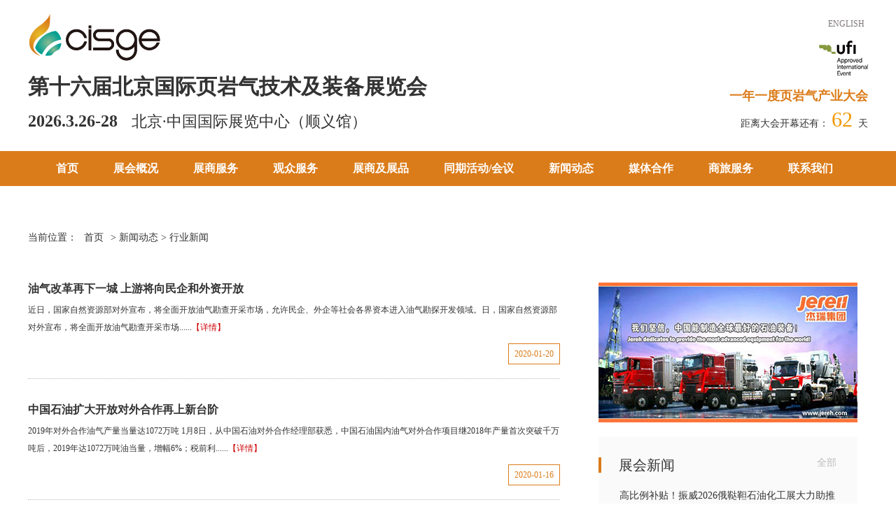

--- FILE ---
content_type: text/html; charset=utf-8
request_url: http://shalegasexpo.com/industrynews/list_27_10/
body_size: 6446
content:
<!DOCTYPE html>
<html lang="zh-CN">
<head>
<meta charset="utf-8">
<meta http-equiv="X-UA-Compatible" content="IE=edge">
<meta name="viewport" content="width=device-width, initial-scale=1">
<title>行业新闻|cisge振威页岩气展|振威展览_第10页</title>
<meta name="description" content="中国国际页岩气技术及装备展览会（简称Cisge），将与cippe振威国际石油展同期举行。随着非常规油气的快速发展，页岩气的勘探开发已经成为我国能源战略的重中之重。应对强大的市场契机，中国国际石油石化技术装备展览会特设立国际页岩气展示、交流专区，为页岩气勘探、开采与储运、利用等装备企业提供产品技术展示交流平台，帮助企业了解国际页岩气市场现状及当今世界最先进技术及设备，助力出口市场开发。展会同期还组织相应论坛，将重点解析行业政策和市场投资的机遇与挑战，研讨页岩气在勘探开发过程中的关键技术和装备，以及我国当前页岩气发展中的问题和出路，推动我国页岩气产业的健康发展。" />
<meta name="keywords" content="cisge,北京页岩气展,页岩气,北京石油展,页岩气展,装备,技术,非常规,石油,勘探,安全,压裂,储运" />
<link href="http://public.zhenweievents.com/css/bootstrap.min.css" rel="stylesheet">
<link href="/public/alinana/css/alistyle.css" rel="stylesheet">
<script src="http://public.zhenweievents.com/js/jquery.min.js"></script>
</head>
<body>
<!-- header start -->
<div id="header">
    <div class="container">
        <div class="alilogo pull-left">
            <img src="/public/alinana/images/logo.png" alt="logo" />
            <h2>第十六届北京国际页岩气技术及装备展览会</h2>
            <h3>2026.3.26-28<span>北京·中国国际展览中心（顺义馆）</span></h3>
        </div>
        <div class="alilogo-right pull-right">
            <div class="alilogo-li"><a href="/english/" target="_blank">ENGLISH</a></div>
            <img src="/public/alinana/images/zhenweiufi.png" alt="zhenwei" />
            <h4>一年一度页岩气产业大会</h4>
            <div class="countdowntime">
                距离大会开幕还有：
                <span>
                <script type="text/javascript">
                 var urodz= new Date("3/26/2026");　   
					   var now = new Date();   
					   var num   
					   var ile = urodz.getTime() - now.getTime();　　   
					   var dni = Math.floor(ile / (1000 * 60 * 60 * 24));　　   
					   if (dni >1)　　   
					   num=dni+1 
					   else if (dni == 1)　num=2　   
					   else if (dni == 0)　num=1 
					   else num=0　   
					   document.write(num)　　
                </script>
                </span>
                 天
            </div>
        </div>
    </div>
</div>
<!-- header end -->


<!--  navbar start -->
<div class="navbar navbar-default" role="navigation">
    <div class="container">
      <div class="navbar-header">
           <button class="navbar-toggle" type="button" data-toggle="collapse" data-target=".navbar-responsive-collapse">
             <span class="sr-only">Toggle Navigation</span>
             <span class="icon-bar"></span>
             <span class="icon-bar"></span>
             <span class="icon-bar"></span>
           </button>
           <a href="/" class="navbar-brand"><img src="/public/alinana/images/logobai.png"></a> 
      </div>

      <div class="collapse navbar-collapse navbar-responsive-collapse">
            <ul class="nav navbar-nav">
                <li><a href="/">首页</a></li>
								
				<li class="dropdown">
								<a href="#">展会概况</a>
					<ul class="dropdown-menu">
												<li><a href="/introduce/">展会介绍</a></li>	
                      						<li><a href="/review/">往届回顾</a></li>	
                      						<li><a href="/range/">展品范围</a></li>	
                      						<li><a href="/hallindex/">展厅指标</a></li>	
                      						<li><a href="/downloads/">下载中心</a></li>	
                      										
					</ul>
								</li>
								
				<li class="dropdown">
								<a href="#">展商服务</a>
					<ul class="dropdown-menu">
												<li><a href="/details/">参展细则</a></li>	
                      						<li><a href="/floorplan/">展位平面图</a></li>	
                                       <li><a href="https://reg.vippe.com.cn/bjcisge/" target="_blank">参展报名</a></li>     
                      						<li><a href="/build/">搭建服务商</a></li>	
                                       <li><a href="http://public.cippe.com.cn/static/download/2026bj/cippe2026cn_Insurance.docx" target="_blank">推荐保险服务商</a></li>     
                                       <li><a href="https://public.cippe.com.cn/static/download/2026bj/cippe2026bj_cn_ExManual.pdf" target="_blank">展商手册下载</a></li>     
                                       <li><a href="https://public.cippe.com.cn/static/download/2026bj/2026Construction_instructions.pdf" target="_blank">2026搭建商报馆手册</a></li>     
                      						<li><a href="/transport/">运输服务</a></li>	
                      						<li><a href="/productmarketing/">市场宣传机会</a></li>	
                                       <li><a href="https://public.cippe.com.cn/static/download/2026bj/cippe2026bj_cn_Invitation.docx" target="_blank">参展申请表</a></li>     
                      										
					</ul>
								</li>
								
				<li class="dropdown">
								<a href="#">观众服务</a>
					<ul class="dropdown-menu">
												<li><a href="/guide/">参观指南</a></li>	
                                       <li><a href="https://c.zhenweiexpo.com/web-reg-server/pc/vistor-register.html?EID=E0000000457&amp;target=1&amp;orgnum=1164&amp;pid=1099&amp;version=1&amp;cid=9939&amp;ctid=22" target="_blank">参观预登记</a></li>     
                      						<li><a href="/groupvisiting/">组团参观</a></li>	
                      										
					</ul>
								</li>
								
				<li class="dropdown">
								<a href="#">展商及展品</a>
					<ul class="dropdown-menu">
						                 <li><a href="http://e.cippe.com.cn/OfflineExDB/BJ2026/cn-exlist.html" target="_blank">最新展商资料库</a></li>     
                                       <li><a href="http://www.cippe.com.cn/Exhibitor_List/BJ2011/publicEx/list.php" target="_blank">往届展商数据</a></li>     
                      										
					</ul>
								</li>
								
				<li class="dropdown">
								<a href="#">同期活动/会议</a>
					<ul class="dropdown-menu">
						                 <li><a href="http://oil.zhenweievents.com/" target="_blank">主题论坛</a></li>     
                      						<li><a href="/technicalseminar/">技术交流/研讨会</a></li>	
                      										
					</ul>
								</li>
								
				<li class="dropdown">
								<a href="#">新闻动态</a>
					<ul class="dropdown-menu">
												<li><a href="/exponews/">展会新闻</a></li>	
                      						<li><a href="/industrynews/">行业新闻</a></li>	
                      										
					</ul>
								</li>
								
				<li class="dropdown">
								<a href="#">媒体合作</a>
					<ul class="dropdown-menu">
												<li><a href="/agent/">代理及支持</a></li>	
                      						<li><a href="/medialogo/">合作媒体</a></li>	
                      										
					</ul>
								</li>
								
				<li class="dropdown">
								<a href="#">商旅服务</a>
					<ul class="dropdown-menu">
												<li><a href="/traffic/">交通地图</a></li>	
                      						<li><a href="/hotel/">住宿旅游</a></li>	
                      										
					</ul>
								</li>
								
				<li class="dropdown">
								<a href="/contactus/">联系我们</a>
								</li>
				            </ul>
      </div>
  </div>
</div>
<script>
$(document).ready(function(){
    dropdownOpen();
});
<!-- 鼠标划过就展开子菜单，免得需要点击才能展开 -->
function dropdownOpen() {
    var $dropdownLi = $('li.dropdown');
    $dropdownLi.mouseover(function() {
        $(this).addClass('open');
    }).mouseout(function() {
        $(this).removeClass('open');
    });
}
</script>
<!--  navbar end -->

<!-- subpage start -->
<div class="subpage container martop">
  <div class="subpage-position">当前位置：<a href="/">首页</a>> 新闻动态&nbsp;> 行业新闻</div>
  <!-- ExhibitionNews start -->
    <div class="row newslist">
    	<div class="col-md-8 col-xs-12 col-padding0">
        	            <div class="media">
              <div class="media-body">
                <h4 class="media-heading"><a href="/industrynews/5754.html" title="油气改革再下一城 上游将向民企和外资开放">油气改革再下一城 上游将向民企和外资开放</a></h4>
                <p>近日，国家自然资源部对外宣布，将全面开放油气勘查开采市场，允许民企、外企等社会各界资本进入油气勘探开发领域。日，国家自然资源部对外宣布，将全面开放油气勘查开采市场......<a href="/industrynews/5754.html" title="油气改革再下一城 上游将向民企和外资开放" class="newsmore">【详情】</a></p>
                <span>2020-01-20</span>
              </div>
            </div>
                        <div class="media">
              <div class="media-body">
                <h4 class="media-heading"><a href="/industrynews/5743.html" title="中国石油扩大开放对外合作再上新台阶">中国石油扩大开放对外合作再上新台阶</a></h4>
                <p>2019年对外合作油气产量当量达1072万吨 1月8日，从中国石油对外合作经理部获悉，中国石油国内油气对外合作项目继2018年产量首次突破千万吨后，2019年达1072万吨油当量，增幅6%；税前利......<a href="/industrynews/5743.html" title="中国石油扩大开放对外合作再上新台阶" class="newsmore">【详情】</a></p>
                <span>2020-01-16</span>
              </div>
            </div>
                        <div class="media">
              <div class="media-body">
                <h4 class="media-heading"><a href="/industrynews/5736.html" title="实施创新战略 建设国际知名创新型企业">实施创新战略 建设国际知名创新型企业</a></h4>
                <p>创新驱动是企业发展的根本动力。综合考虑全球经济、地缘政治等因素，今年国际油价依然存在震荡下行可能性。国内油气消费需求增速放缓，市场主体更加多元，竞争更加激烈，油公......<a href="/industrynews/5736.html" title="实施创新战略 建设国际知名创新型企业" class="newsmore">【详情】</a></p>
                <span>2020-01-15</span>
              </div>
            </div>
                        <div class="media">
              <div class="media-body">
                <h4 class="media-heading"><a href="/industrynews/5734.html" title="中油技开新年“开门红”签约额超1.1亿美元">中油技开新年“开门红”签约额超1.1亿美元</a></h4>
                <p>新年伊始，中国石油技术开发有限公司传来喜讯，在刚过去一周多的时间里，中油技开公司石油装备及炼化产品出口签约额累计超过1.1亿美元，实现2020年工作“开门红”。 近年来，面......<a href="/industrynews/5734.html" title="中油技开新年“开门红”签约额超1.1亿美元" class="newsmore">【详情】</a></p>
                <span>2020-01-14</span>
              </div>
            </div>
                        <div class="media">
              <div class="media-body">
                <h4 class="media-heading"><a href="/industrynews/5733.html" title="2020年中国海油勘探开发投入超663亿">2020年中国海油勘探开发投入超663亿</a></h4>
                <p>中国海洋石油有限公司(下称中国海油，00883.HK)将加大海洋石油和天然气的投资与生产。 1月13日，中国海油在香港召开2020年业务战略和发展计划新闻发布会。会上，中国海油宣布，202......<a href="/industrynews/5733.html" title="2020年中国海油勘探开发投入超663亿" class="newsmore">【详情】</a></p>
                <span>2020-01-14</span>
              </div>
            </div>
                        <div class="media">
              <div class="media-body">
                <h4 class="media-heading"><a href="/industrynews/5732.html" title="85家工业能源企业上榜中国500强民企">85家工业能源企业上榜中国500强民企</a></h4>
                <p>1月9日,胡润研究院发布《2019胡润中国500强民营企业》榜单。这是胡润研究院首次发布该榜单。 据界面新闻记者梳理,约85家工业能源类企业登上该榜单。其中,宁德时代以1930亿元的市值......<a href="/industrynews/5732.html" title="85家工业能源企业上榜中国500强民企" class="newsmore">【详情】</a></p>
                <span>2020-01-13</span>
              </div>
            </div>
                        <div class="media">
              <div class="media-body">
                <h4 class="media-heading"><a href="/industrynews/5731.html" title="渤海湾最大气田探明地质储量增至近3亿吨">渤海湾最大气田探明地质储量增至近3亿吨</a></h4>
                <p>渤海湾最大气田的家底又厚实了一些。 1月10日，界面新闻从中国海洋石油集团有限公司(下称中海油)获悉，渤中19-6凝析气田探明油气地质储量增至近3亿吨油当量。这一数字较此前增长......<a href="/industrynews/5731.html" title="渤海湾最大气田探明地质储量增至近3亿吨" class="newsmore">【详情】</a></p>
                <span>2020-01-13</span>
              </div>
            </div>
                        <div class="media">
              <div class="media-body">
                <h4 class="media-heading"><a href="/industrynews/5727.html" title="中东公司原油权益产量突破5200万吨">中东公司原油权益产量突破5200万吨</a></h4>
                <p>2019年，中油国际中东公司加快实施“做大中东”战略，完成原油作业产量1.04亿吨、权益产量5241万吨。 2019年，中东公司全力抓好生产经营管理工作，稳步推进重点产能建设，超额完成......<a href="/industrynews/5727.html" title="中东公司原油权益产量突破5200万吨" class="newsmore">【详情】</a></p>
                <span>2020-01-10</span>
              </div>
            </div>
                        <div class="media">
              <div class="media-body">
                <h4 class="media-heading"><a href="/industrynews/5726.html" title="中国石油三项制度改革纵深挺进">中国石油三项制度改革纵深挺进</a></h4>
                <p>实现预期目标，获三升两降阶段性成果 劳动生产率、基层员工收入、年轻干部占比稳步提升，用工总量、组织机构数量同比下降1月8日，中国石油集团人事部统计数据显示，2019年三项制......<a href="/industrynews/5726.html" title="中国石油三项制度改革纵深挺进" class="newsmore">【详情】</a></p>
                <span>2020-01-10</span>
              </div>
            </div>
                        <div class="media">
              <div class="media-body">
                <h4 class="media-heading"><a href="/industrynews/5723.html" title="塔里木油田“钻”地万米有利器">塔里木油田“钻”地万米有利器</a></h4>
                <p>建成280亿方超深层天然气生产区 截至近日，轮探1井继入地8882米创亚洲陆上钻井最深纪录后，在试油阶段又创下封隔器坐封位置、电缆穿孔深度等多项最新纪录，标志着塔里木油田超深......<a href="/industrynews/5723.html" title="塔里木油田“钻”地万米有利器" class="newsmore">【详情】</a></p>
                <span>2020-01-08</span>
              </div>
            </div>
                        
            <ul class="pagination">
                <li><a href="/industrynews/list_27_9/" data-ey_fc35fdc="html" data-tmp="1">上一页</a></li> <li><a href="/industrynews/list_27_5/" data-ey_fc35fdc="html" data-tmp="1">5</a></li><li><a href="/industrynews/list_27_6/" data-ey_fc35fdc="html" data-tmp="1">6</a></li><li><a href="/industrynews/list_27_7/" data-ey_fc35fdc="html" data-tmp="1">7</a></li><li><a href="/industrynews/list_27_8/" data-ey_fc35fdc="html" data-tmp="1">8</a></li><li><a href="/industrynews/list_27_9/" data-ey_fc35fdc="html" data-tmp="1">9</a></li><li class="active"><a>10</a></li><li><a href="/industrynews/list_27_11/" data-ey_fc35fdc="html" data-tmp="1">11</a></li><li><a href="/industrynews/list_27_12/" data-ey_fc35fdc="html" data-tmp="1">12</a></li><li><a href="/industrynews/list_27_13/" data-ey_fc35fdc="html" data-tmp="1">13</a></li><li><a href="/industrynews/list_27_14/" data-ey_fc35fdc="html" data-tmp="1">14</a></li><li><a href="/industrynews/list_27_15/" data-ey_fc35fdc="html" data-tmp="1">15</a></li> <li><a href="/industrynews/list_27_11/" data-ey_fc35fdc="html" data-tmp="1">下一页</a></li> 共<strong>27</strong>页 <strong>263</strong>条            </ul> 
        </div>
        
        <div class="col-md-4 col-xs-12">
        	<div class="news-ad">
            	<a href="" target="_blank"><img src="/public/alinana/images/jierui.jpg" alt="杰瑞" /></a>
            </div>
            <div class="news-right">
            	<h4>展会新闻<a href="/exponews/">全部</a></h4>
                <ul class="list-unstyled">
                	                	<li><a href="/exponews/6680.html" target="_blank">高比例补贴！振威2026俄鞑靼石油化工展大力助推宝鸡市能源化工企业出海拓外贸</a><span>2026/01/16</span></li>
                                    	<li><a href="/exponews/6679.html" target="_blank">江苏曙光能源装备有限公司邀您共聚cippe2026北京石油展</a><span>2026/01/07</span></li>
                                    	<li><a href="/exponews/6677.html" target="_blank">1号通知！第四届石油技术与装备院校长论坛定于2026年3月26日-27日召开！</a><span>2025/12/03</span></li>
                                    	<li><a href="/exponews/6673.html" target="_blank">余位告急！cippe2026北京石油展品牌馆即将售罄 黄金展位所剩无几</a><span>2025/10/28</span></li>
                                    	<li><a href="/exponews/6671.html" target="_blank">中国石油石化化工装备展商 在俄罗斯鞑靼石油展上受到热烈欢迎 需求强烈</a><span>2025/09/03</span></li>
                                    	<li><a href="/exponews/6670.html" target="_blank">cippe2026 全球启动！聚油气资源之萃，领能源变革之先</a><span>2025/05/22</span></li>
                                    	<li><a href="/exponews/6669.html" target="_blank">俄鞑靼斯坦最高领导人访华 8月鞑靼石油展商务考察目的地出炉！</a><span>2025/04/18</span></li>
                                    	<li><a href="/exponews/6668.html" target="_blank">35个项目 433.46亿元 新疆塔城地区招商推介会暨项目签约仪式成功举办</a><span>2025/04/14</span></li>
                                    	<li><a href="/exponews/6664.html" target="_blank">全球石油领袖聚首cippe 第二十五届中国国际石油石化技术装备展圆满收官</a><span>2025/03/28</span></li>
                                    	<li><a href="/exponews/6663.html" target="_blank">齐达康携尖端高压注气技术闪耀cippe2025 首日揽获超千万订单引爆行业关注</a><span>2025/03/28</span></li>
                                    </ul>
            </div>
        </div>
    </div>
    <!-- ExhibitionNews end -->
</div>
<!-- subpage end -->

<!-- footer start -->
<div class="footer martop">
	<div class="container">
    	<div class="row">
        	<div class="col-md-8 col-sm-6 col-xs-12">
            	<div class="index-contact"><a href="/contactus/">联系我们</a><a>|</a><a href="https://weibo.com/cippeciooe?display=0&retcode=6102" target="_blank"><img src="/public/alinana/images/sinalogo.png" alt="sina" />官方微博</a><a>|</a><a><img src="/public/alinana/images/wechatlogo.png" alt="wechat" />官方微信</a></div>
                <div class="foot">Copyright © 2025 shalegasexpo.com All Rights Reserved 北京振威展览有限公司（证券代码： 834316）版权所有<br /><a href="https://beian.miit.gov.cn/" target="_blank">京ICP备05086866号-29</a></div>
            </div>
            <div class="col-md-2 col-sm-3 col-xs-6 cippecode">
            	<img src="/public/alinana/images/code.jpg" alt="code" />
            </div>
            <div class="col-md-2 col-sm-3 col-xs-6 zhenweilogo">
            	<img src="https://public.zhenweievents.com/images/zwlogocn.png" alt="zhenwei" />
                <img src="/public/alinana/images/shiyouyuzhuangbei.png" alt="石油装备" style="margin-top:10px;" />
            </div>
        </div>
    </div>
</div>

<!-- 流量统计 start -->
<div style="display:none">
	<script type="text/javascript" src="https://s11.cnzz.com/z_stat.php?id=1259928350&web_id=1259928350"></script>
</div>
<!-- 流量统计 end -->
<!-- footer end -->

<script src="http://public.zhenweievents.com/js/bootstrap.min.js"></script>
</body>
</html>

--- FILE ---
content_type: text/css
request_url: http://shalegasexpo.com/public/alinana/css/alistyle.css
body_size: 5705
content:
body{line-height:28px; font-family:"Microsoft YaHei";}
.row{margin:0;}
.title{font-size: 22px;height: 55px;line-height: 55px;border-bottom: 2px solid #c9c9c9;font-weight: bold;margin-bottom: 10px; cursor: pointer; width: 90px;}
.title:hover{border-bottom:2px solid #DB7C1A;-webkit-transition: all 1.5s;transition: all 1.5s;}
.tqtitle{margin:20px auto 25px auto; color:#c9c9c9;}
.media-title{margin:0 auto 30px auto;}
.subpage-title{text-align:center; font-size:28px; font-weight:600; margin:40px 0;}
.subpage-title-h5{
	padding-bottom: 20px;
	font-size: 20px;
	text-align: center;
}
p{text-indent:2em;}
a{color:#333333;}
a:hover{text-decoration:none;color:#DB7C1A;}
.martop{margin-top:60px;}
.martop30{margin-top:30px;}
.more{color:#DB7C1A;}
.more:hover{color:red;}
.subpage-position a{margin:0 10px;}
/* kuaijie start */
.kuaijie{background-color:#dddddd;padding: 20px 20px 10px 20px;position:fixed;top: 215px;z-index:99;border-right:8px solid white;border-bottom:8px solid white;}
.kuaijie ul{margin-top:20px; padding-left:20px;}
.kuaijie ul li{color:#DB7C1A;}
.kuaijie ul li a{color:#DB7C1A;}
.kuaijie ul li a:hover{color:#fd7201;}
.kuaijie strong{color:#fd7201;}
.kuaijie span{float:right; color:#666666; font-size:16px; cursor:pointer;}
/* kuaijie end */
/* header start */
#header{margin-top:20px}
.alilogo h2,.alilogo h3{font-family:SimHei; font-weight:600;}
.alilogo h3>span{font-size:22px; margin-left:20px; font-weight:normal;}
.alilogo-right{text-align:right;}
.alilogo-li a{font-size:12px; color:#7e7777; margin:0 5px;}
.alilogo-right img{margin:10px 0;}
.alilogo-right h4{color:#DB7C1A; font-weight:600;}
.countdowntime span{color:#f39700; font-size:30px;}
#header .col-md-8,#header .col-md-4{padding:0;}
/* header end */
/* navbar start */
.navbar{margin-top:20px; margin-bottom:0; border:none; border-radius:0;}
.navbar-default{background-color:#DB7C1A;}
.navbar-default .navbar-nav>li>a{color:white;font-size: 16px;font-weight: 600;}
.navbar-default .navbar-nav>.active>a, .navbar-default .navbar-nav>.active>a:focus, .navbar-default .navbar-nav>.active>a:hover{background-color:#c0660a; color:white;}
.navbar-default .navbar-nav>.open>a, .navbar-default .navbar-nav>.open>a:focus, .navbar-default .navbar-nav>.open>a:hover{background-color:#c0660a; color:white;}
.navbar-default .navbar-nav>li>a:focus, .navbar-default .navbar-nav>li>a:hover{background-color:#c0660a; color:white;}
.navbar-nav>li{margin: 0 10px;}
.dropdown-menu>li>a{padding:7px 20px;}
.dropdown-menu{min-width:130px;border: none;}
.navbar-default .navbar-toggle .icon-bar{background-color:white;}
/* navbar start */
/* banner start */
.carousel-indicators .active{background-color:#DB7C1A;}
.carousel-indicators li{background-color:white; border-color:#DB7C1A;}
/* banner end */
/* cippe number start */
.cippe_number dl{width: 150px;margin: 0 auto;}
.cippe_number dl dt{width: 150px;height: 150px;text-align:center;line-height: 150px;background-color:#F4D8BB;border-radius:50%;font-size:32px;color:#DB7C1A;font-weight:600;}
.cippe_number dl dt:hover{-webkit-transition: all 0.8s;transition: all 0.8s;background-color: #DB7C1A; color:white; cursor:pointer;}
.cippe_number dl dd{text-align:center;font-size: 16px;color: #DB7C1A;font-weight: 600;/* margin-top: 15px; */line-height: 40px;line-height: 40px;}
/* cippe number end */
/* expoinfo start */
.expoinfo-text p{margin-top:20px; margin-bottom:50px;}
.expoinfo-text .expoinfo-btn01,.expoinfo-text .expoinfo-btn02{padding:15px 60px;font-size:18px;color:white;margin-right:40px;}
.expoinfo-text .expoinfo-btn01{background-color:#00A094;}
.expoinfo-text .expoinfo-btn02{background-color:#ff840c;}
.expoinfo-text i{margin-right:10px;}
/* expoinfo end */
/* exposervice start */
.exposervice ul{margin-top:10px;}
.exposervice ul li{line-height:28px; list-style:none; padding-left:20px;}
.exposervice ul li i{color:#DB7C1A; margin-right:10px;}
.exposervice ul li a{color:#666666;}
.exposervice ul li a:hover{color:#DB7C1A; text-decoration:none;}
/* exposervice end */
/* expobtn start */
.expobtn{background-color: #e5e5e5; border-top: 2px solid #bfbfbf; border-bottom: 2px solid #bfbfbf; padding:40px 0;}
.expobtn a{font-size: 18px;color: white;width: 380px;height: 60px;line-height: 60px;text-align: center;background-color: #DB7C1A;border: 1px solid #bfbfbf;display:block;margin: 0 auto;}
.expobtn a i{margin-left:10px;}
.expobtn a:hover{ background-color:#f5ab5e;-webkit-transition: all 0.8s;transition: all 0.8s; text-decoration:none;}
/* expobtn end */
/* concurrent-expo start */
.concurrent-expo{overflow:hidden; position:relative; min-height:480px;}
.tq-bg{width: 100%;min-height: 480px; position: absolute; left: 0;top: 0;z-index: -1;background: url(../images/concurrentexpobg.jpg) no-repeat center top;}
@-webkit-keyframes imageAnimation{
	0%{opacity:1;-webkit-animation-timing-function:ease-in}
	8%{opacity:1;-webkit-animation-timing-function:ease-in}
	13%{opacity:1;-webkit-transform:scale(1.02);-webkit-animation-timing-function:ease-out}
	50%{opacity:1;-webkit-transform:scale(1.1)}
	90%{opacity:1;-webkit-transform:scale(1.02)}
	100%{opacity:1;-webkit-transform:scale(1)}
}
@-moz-keyframes imageAnimation{
	0%{opacity:1;-moz-animation-timing-function:ease-in}
	8%{opacity:1;-moz-animation-timing-function:ease-in}
	13%{opacity:1;-webkit-transform:scale(1.02);-webkit-animation-timing-function:ease-out}
	50%{opacity:1;-webkit-transform:scale(1.1)}
	90%{opacity:1;-webkit-transform:scale(1.02)}
	100%{opacity:1;-webkit-transform:scale(1)}
}
@-o-keyframes imageAnimation{
	0%{opacity:1;-o-animation-timing-function:ease-in}
	8%{opacity:1;-o-animation-timing-function:ease-in}
	13%{opacity:1;-webkit-transform:scale(1.02);-webkit-animation-timing-function:ease-out}
	50%{opacity:1;-webkit-transform:scale(1.1)}
	50%{opacity:1;-webkit-transform:scale(1.02)}
	100%{opacity:1;-webkit-transform:scale(1)}
}
@-ms-keyframes imageAnimation{
	0%{opacity:1;-ms-animation-timing-function:ease-in}
	8%{opacity:1;-ms-animation-timing-function:ease-in}
	13%{opacity:1;-webkit-transform:scale(1.02);-webkit-animation-timing-function:ease-out}
	50%{opacity:1;-webkit-transform:scale(1.1)}
	90%{opacity:1;-webkit-transform:scale(1.02)}
	100%{opacity:1;-webkit-transform:scale(1)}
}
@keyframes imageAnimation{
	0%{opacity:1;animation-timing-function:ease-in}
	8%{opacity:1;animation-timing-function:ease-in}
	13%{opacity:1;transform:scale(1.02);animation-timing-function:ease-out}
	50%{opacity:1;transform:scale(1.1)}
	90%{opacity:1;transform:scale(1.02)}
	100%{opacity:1;-webkit-transform:scale(1)}
}		
.tq-xg {
	-webkit-backface-visibility: hidden;
	-webkit-animation: imageAnimation 30s linear infinite 0s;
	-moz-animation: imageAnimation 30s linear infinite 0s;
	-o-animation: imageAnimation 30s linear infinite 0s;
	animation: imageAnimation 30s linear infinite 0s;
}
.case-item{float:left;/* margin:30px 40px; */margin-bottom:30px;text-align: center;}
.ih-item{position:relative;-webkit-transition:all .35s ease-in-out;-moz-transition:all .35s ease-in-out;transition:all .35s ease-in-out}
.ih-item,.ih-item *{-webkit-box-sizing:border-box;-moz-box-sizing:border-box;box-sizing:border-box}
.ih-item a{color:#333}
.ih-item a:hover{text-decoration:none}
.ih-item.circle,.ih-item.circle .img{position:relative;width: 160px;height: 160px;border-radius:50%;}
.ih-item.circle .img:before{position:absolute;display:block;content:'';width:100%;height:100%;border-radius:50%;box-shadow:inset 0 0 0 16px rgba(255,255,255,.6),0 1px 2px rgba(0,0,0,.3);-webkit-transition:all .35s ease-in-out;-moz-transition:all .35s ease-in-out;transition:all .35s ease-in-out}
.ih-item.square{position:relative;width:316px;height:216px;border:8px solid #fff;box-shadow:1px 1px 3px rgba(0,0,0,.3)}
.ih-item.circle.effect1 .spinner{width: 160px;height: 160px; background:url(../images/tongqibgbai.png) no-repeat;border: 8px solid #626262;border-right-color: #DB7C1A;border-bottom-color: #DB7C1A;border-radius:50%;-webkit-transition:all .8s ease-in-out;-moz-transition:all .8s ease-in-out;transition:all .8s ease-in-out;}
.ih-item.circle.effect1 .cippe{border-right-color: #008baf;border-bottom-color: #008baf;}
.ih-item.circle.effect1 .expec{border-right-color: #0054a7;border-bottom-color: #0054a7;}
.ih-item.circle.effect1 .cipe{border-right-color: #00a73b;border-bottom-color: #00a73b;}
.ih-item.circle.effect1 .cing{border-right-color: #0f998e;border-bottom-color: #0f998e;}
.ih-item.circle.effect1 .ciooe{border-right-color: #0054a7;border-bottom-color: #0054a7;}
.ih-item.circle.effect1 .cm{border-right-color: #093972;border-bottom-color: #093972;}
.ih-item.circle.effect1 .cisge{border-right-color: #d27a21;border-bottom-color: #d27a21;}
.ih-item.circle.effect1 .cieca{border-right-color: #008baf;border-bottom-color: #008baf;}
.ih-item.circle.effect1 .cipse{border-right-color: #008baf;border-bottom-color: #008baf;}
.ih-item.circle.effect1 .gas{border-right-color: #4aa0d9;border-bottom-color: #4aa0d9;}
.ih-item.circle.effect1 .heie{border-right-color: #11337f;border-bottom-color: #11337f;}
.ih-item.circle.effect1 .citte{border-right-color: #00a73c;border-bottom-color: #00a73c;}
.ih-item.circle.effect1 .img{position:absolute;top: 50px;bottom:0;left: 0;right:0;width:auto;height:auto; font-size:16px; font-weight:bold; line-height:30px; text-align:center;}
.ih-item.circle.effect1 .img:before{display:none}
.ih-item.circle.effect1 a:hover .spinner{-webkit-transform:rotate(360deg);-moz-transform:rotate(360deg);-ms-transform:rotate(360deg);-o-transform:rotate(360deg);transform:rotate(360deg)}
/* concurrent-expo end */
/* exponews start */
.exponews-img{position:relative; margin-bottom:35px;}
.exponews-fixed{position:absolute;bottom: -24px;left: 50%;margin-left: -48px;}
.exponews ul li em{float:right;font-style: normal;font-size: 12px;}
.exponews .newsmore{float:right;}
/* exponews end */
/* jijing start */
.index-jj .col-md-4,.index-jj .col-sm-4,.index-jj .col-xs-4{padding:0;}
.jijing{overflow: hidden;position: relative;}
.jijing:before{ content: '';background-color: rgba(219,124,26,0.6); opacity: 0; position: absolute; left: 0; right: 0;bottom: 0; top: 0; z-index: 1;transition: all 0.3s ease 0.1s;}
.jijing:hover:before{left: 15px; right: 15px; bottom: 15px; top: 15px; opacity: 1;animation:bounce-left 1s ease-in forwards;}
.jijing img{width: 100%; height: auto;transition: all 0.3s ease 0s;}
.jijing:hover img{ transform: scale(1.5); }
.jijing .jijing-content{ color: #fff; text-align: center;width: 100%; height: 100%;transform:translateX(-50%) translateY(-50%) scale(1);position: absolute;left: 50%;top: 50%;z-index: 2; transition:all 0.3s ease 0.5s;}
.jijing .jj-content{opacity: 0;  transform:translateX(-50%) translateY(-50%); position: absolute;left:50%;top:50%;z-index: 2;text-align: center;transition:all 0.3s ease 0s;}
.jijing:hover .jj-content{ opacity: 1; }
.jijing .jjtitle{color: white;font-size: 28px;font-weight: 600; text-transform: uppercase; transform: translateY(-500px); opacity: 0;transition:all 0.8s ease 0.3s;}
.jijing .post{ color: white; font-size: 14px; font-weight: 500; letter-spacing: 1px; text-transform: capitalize;display: inline-block; margin-bottom: 10px;opacity: 0;transform:translateY(-500px);transition:all 0.8s ease 0.15s;}
.jijing:hover .jjtitle,.jijing:hover .post{opacity: 1;transform:translateY(0);}
@keyframes bounce-left{
	25%,50%,75%,100%{ transform:translateX(0); }
	40%{ transform:translateX(30px); }
	70%{ transform:translateX(15px); }
	90%{ transform:translateX(5px); }
}
/* jijing end */
/* media start */
.index-media img{margin-bottom:10px;}
/* media end */
/* footer start */
.footer{background-color:#dbdbdb; padding:30px 0;}
.footer .index-contact a{margin-right:10px;}
.footer .foot{margin-top:60px; font-size:12px;}
/* footer end */
/* subpage start */
.table-bordered>tbody>tr>td, .table-bordered>tbody>tr>th, .table-bordered>tfoot>tr>td, .table-bordered>tfoot>tr>th, .table-bordered>thead>tr>td, .table-bordered>thead>tr>th{border:2px solid white;}
.table>tbody>tr>td, .table>tbody>tr>th, .table>tfoot>tr>td, .table>tfoot>tr>th, .table>thead>tr>td, .table>thead>tr>th{padding:5px 10px; line-height:28px;}
.table-striped>tbody>tr{background-color:#f3f3f3;}
.table-striped>tbody>tr:nth-of-type(odd){background-color:#F4D8BB;}
.table>tbody>tr>td{vertical-align:middle;text-align: center;}
.col-padding0{padding:0;}
/* aboutus start */
.about-info{ background-color:#F4D8BB;}
.about-info .col-md-6,.about-info .col-xs-12{padding-left:0;}
.about-info .about-text{padding-left:20px; margin-top:10px;}
.expo-infotab .col-md-6,.expo-infotab col-xs-12{padding:0;}
/* aboutus end */
/* review start */
/* tab */
.review .tab_menu{margin-top:10px;}
.review .tab_menu li{border:1px solid #cccccc; border-top:none;cursor:pointer;text-align:center; padding:10px 0; font-size:16px; font-weight:600;}
.review .tab_menu li:first-child{border-top:1px solid #cccccc;}
.review .tab_menu li:hover{background-color:#DB7C1A;-webkit-transition: all 0.3s;transition: all 0.3s; color:white;}
.review .tab_box{position:relative;}
.review .tab_box ul{margin-left:10px;}
.review .tab_box ul li{float:left; margin-right:10px; margin-bottom:10px;}
.review .tab_box ul li img{border:1px solid #cccccc; padding:3px; border-radius:5px;}
.review .tab_menu .selected{background-color:#DB7C1A;cursor:pointer; color:white;}
.review .col-md-9,.review .col-md-3{padding-left:0;}
.tab-hide{display:none;}
/* review end */
/* ExhibitsProfile start */
.subpage h5{color:#DB7C1A;font-size:16px;font-weight:600;margin-top: 30px;line-height: 30px;}
.expo-p .ep-text{background-color: #F4D8BB;padding: 0 0 10px 30px;line-height:30px;min-height: 800px;}
/* ExhibitsProfile end */
/* HallIndex start */
.nav-tabs{border-bottom: 1px solid #DB7C1A;}
.nav-tabs>li{width:25%; text-align:center;}
.nav-tabs>li.active>a, .nav-tabs>li.active>a:focus, .nav-tabs>li.active>a:hover{color:white;background-color:#DB7C1A; border:none;}
.nav-tabs>li{margin:0;}
.nav-tabs>li>a{background-color: #f5f5f5; margin-right:5px; border:none; line-height:30px; font-size:16px;}
.tab-content{margin-top:20px;}
.table tr th{background-color: #DB7C1A;text-align:center;color:white;line-height:50px;}
/* HallIndex end */
/* download start */
.download span{margin-right:10px;}
.download a.list-group-item img{margin-right:10px; vertical-align: middle;}
.download .disabled{font-size:16px; font-weight:bold;}
/* download end */
/* ExhibitionRule start */
.rule{background-color:#F4D8BB;}
.rule-text{padding:20px 0 20px 30px; line-height:35px;}
.rule-text h4{color:#DB7C1A; font-weight:bold;}
/* ExhibitionRule end */
/* FloorPlan start */
.floor-img img{width:55%;}
.floor-listimg{box-shadow: 0px 0px 20px 5px #f3f3f3;padding-bottom: 10px;margin: 0 auto 30px auto;}
.floor-listimg img{width:100%;height: 382px;object-fit: cover;}
.floor-listimg dl{width:100%;justify-content: center;display: flex; margin-top:30px; margin-bottom:10px;}
.floor-listimg dl dt{border-right: 1px solid #018bb0;color: #018bb0;font-size: 40px;padding-right: 10px;height: 45px;line-height: 45px;float:left;font-family:Arial;}
.floor-listimg dl dd{float:left; font-size:18px; margin-left:10px;}
.floor-listimg dl dd a{font-size:12px; color:#DB7C1A;}
.floor-listimg p{text-indent:0;text-align:center;color:#DB7C1A;padding: 0 10px;height: 60px;}
/* FloorPlan end */
/* StandContractor start */
.stand.kele-flex{row-gap: 50px;}
.stand .stand-text{box-shadow: 0px 0px 20px 5px #f3f3f3; width:100%; padding:30px; margin-bottom:0px;}
.stand .stand-text strong{font-size:18px; margin-bottom:10px; line-height:35px;}
.stand-text-first{ background-color: #F4D8BB; padding: 20px;	box-sizing: border-box;	margin-bottom: 0px;}
.children-inline-block span{ display: inline-block;	margin-right: 10px;}
.children-inline-block span:nth-child(1){	min-width: 8%;}
.children-inline-block span:last-child{	margin-right: 0;}
.stand-title{margin-bottom:40px; font-size:18px; color:#DB7C1A; font-weight:600;}
/* StandContractor end */
/* VisitorInformation start */
.visit-info{box-shadow: 0px 0px 20px 5px #f3f3f3; padding:30px; margin-bottom:50px;}
.visit-info h6{font-weight:600;color:#DB7C1A; font-size:16px; padding-left:15px; margin-bottom:15px; line-height:30px;}
.visit-text,.visit-time{background-color:
#F4D8BB
;padding: 28px 0 30px 20px;margin-bottom:20px;}
.visit-contact{box-shadow: 0px 0px 20px 5px #f3f3f3;padding: 20px 30px;}
/* VisitorInformation end */
/* submmit start */
.submmit{margin-top:30px;}
.submmit-p{box-shadow: 0px 0px 20px 5px #f3f3f3; padding:30px;}
.submmit-p h3{text-align:center;}
.summit-text{background-color:
#F4D8BB
; padding:20px 0 50px 50px;}
.summit-text h5{margin-bottom:17px;}
/* submmit end */
/* media start */
.media-list ul li{float:left;margin-right: 20px;margin-top: 40px;}
.media-zhichi li{float:left;margin: 0 10px 40px 10px;}
/* media end */
/* TrafficMaps start */
.maps img{width:400px;}
/* TrafficMaps end */
/* teavel start */
.travel-text{line-height:30px;}
.travel-text .note{ font-weight: bold; font-size: 18px; }
.travel-text strong{font-size:18px; display:block;}
.travel-text a{font-size:16px;line-height: 1.5;/* border-bottom:1px solid #cccccc;display: block; */margin-top: 15px;}
.travel-text a i{margin-left:10px;}
/* teavel end */
/* ExhibitorStatements start */
.expopj{margin-top:40px;}
.expopj .media{margin-bottom:50px;}
.expopj .media .media-heading{font-weight:bold; line-height:40px;}
.expopj .media .media-body{padding:0 30px;background-color:#f3f3f3}
/* ExhibitorStatements end */
/* contactus start */
.contact-text{background-color:#F4D8BB;padding: 20px 0 42px 30px;}
.contact-list ul.media-list{box-shadow: 0px 0px 20px 5px #f3f3f3; width:95%; margin:30px auto; padding:30px;}
.contact-list ul.media-list .media-body{padding-left:20px;}
.contact-list ul.media-list .media-body .media-heading{height:30px;line-height:30px;display:block;/* width:100px; */font-size:28px;font-weight:600;letter-spacing: 2px;}
.contact-list ul.media-list .media-body .media-heading span{font-family:Arial;letter-spacing:0;}
.contact-list ul.media-list .media-body p{width:40px;height:1px;background-color:#DB7C1A;margin: 20px 0;}
.contact-list ul.media-list .media-body div{ color:#DB7C1A;}
.contact-list ul.media-list .media-body .glyphicon,.contact-list ul.media-list .media-body img{margin-right: .5em;}
/* contactus end */
/* newslist start */
.newslist{margin-top:30px;}
.newslist .media{border-bottom:1px dotted #bbbbbb; padding:20px 0; margin-right:40px;}
.newslist .media-body .newsmore{color:#CD0205;}
.newslist .media-body span{border:1px solid #DB7C1A;font-size:12px;padding: 0 8px;color:#DB7C1A;float:right;margin-top: 10px;}
.newslist .media-body h4{font-size:16px;margin-bottom:10px;font-weight: 600;}
.newslist .media-body p{line-height:25px;margin:0;font-size: 12px;text-indent: 0;}
.newslist .news-ad{margin:20px 0;}
.newslist .news-ad img{width: 100%;}
.newslist .news-right{background-color:#fafafa; padding:20px 0;}
.newslist .news-right h4{border-left: #DB7C1A 4px solid;font-size: 20px;font-weight: 400;padding-left: 25px; width:100%; margin-bottom:20px;}
.newslist .news-right h4 a{font-size:14px; color:#bbbbbb; margin-right:30px; float:right;}
.newslist .news-right ul{margin:0 30px;}
.newslist .news-right ul li{margin-top:10px;}
.newslist .news-right ul li a{line-height:25px;}
.newslist .news-right ul li a,.news-right ul li span{display:block;}
.newslist .news-right ul li span{font-size:12px; color:#bbbbbb;}
.newslist .media-object{width:180px;height: 120px;}
ul.newslists li{height:50px;line-height:50px; border-bottom:1px dotted #cccccc;}
ul.newslists li em{float:right; font-style:normal;}
.pagination>li>a,.pagination>li>span{position: relative;float: left; padding: 5px 10px;line-height: 1.42857143;color: #DB7C1A; text-decoration: none;background-color: white; border: 1px solid #ddd; margin:0 3px;}
.pagination>li.thisclass{position: relative;float: left; padding: 5px 10px;line-height: 1.42857143;color: white; text-decoration: none;background-color: #DB7C1A; border: 1px solid #DB7C1A; margin:0 3px;}
/* newslist end */
/* articlepage start */
.articlepage{margin-top:30px;}
.articlepage h2{text-align:center;}
.articlepage .info{text-align:center; margin-bottom:30px; margin-top:10px;}
.articlepage p{line-height:32px;}
/* articlepage end */
/* subpage end */
/* dajianshang */
.kele-flex{
	display: flex;
	justify-content: space-between;
	flex-wrap: wrap;
}
.kele-flex .stand-text{
	width: 48%;
}
.kele-flex .stand-text-first,
.kele-flex .stand-img{
	width: 48%;
}
.articlepage div img,.articlepage p img{max-width: 600px !important;height: auto !important;}
.articlepage p img{margin-left: -2em !important;}
@media all and (min-width: 320px) and (max-width: 767px){
	.martop{margin-top:20px;}
	body{font-size:12px; line-height:25px;}
	#header{display:none;}
	.navbar{margin-top:0; border-radius:0;}
	.navbar-default .navbar-nav .open .dropdown-menu>li>a{color:white;}
	.navbar-nav .open .dropdown-menu{background-color:#03792d;}
	.alilogo img{width:100%;}
	.cippe_number dl{width: 70px;}
	.cippe_number dl dt{width: 70px;height: 70px;line-height:70px;font-size: 16px;}
	.cippe_number dl dd{font-size: 12px;line-height: 40px;line-height: 30px;}
	.expoinfo-img img{width:100%;}
	.expoinfo-text .expoinfo-btn{padding:10px 20px; font-size:14px; margin:0;}
	.expoinfo-text .expoinfo-btn01, .expoinfo-text .expoinfo-btn02{padding: 15px 0;margin-right: 10px;font-size: 16px;display: inline-block;width: calc(100% - 10px);text-align: center;}
	.expobtn{padding:20px 0;}
	.expobtn a{width:100%; margin:10px 0;}
	.exposervice img{width:100%;}
	.exponews-img img{width:100%;}
	.ih-item.circle.effect1 .spinner{width:100px; height:100px;}
	.ih-item.circle.effect1 .img{top:20px; font-size:12px;}
	.ih-item.circle,.ih-item.circle .img{width: 100px;height:100px;}
	.ih-item.circle.effect1 .img img{width:60px;}
	.case-item{margin-bottom:10px; margin-left:0;}
	.concurrent-expo{background:url(../images/concurrentexpobgsj.jpg) no-repeat top center;}
	.footer .foot{text-align:center; margin-top:20px;}
	.footer .cippecode,.footer .zhenweilogo{display:none;}
	.table-responsive{border:2px solid white;}
	.ep-img{display:none;}
	.stand.kele-flex{row-gap: 30px;}
	.stand .stand-img,
	.stand .stand-text-first,
	.stand .stand-text {
		width: 100%;
		margin-bottom: 0px;
	}
	.stand .stand-text strong{font-size:16px;}
	.articlepage h2{ font-size: 20px; line-height: 30px;}
	.subpage img,.articlepage img{width:100% ;}
	.nav-tabs>li>a{font-size:12px;}
	.contact-list dl{position:relative; height:360px;}
	.contact-list dt{position:absolute; left:50%; margin-left:-47px;}
	.contact-list dd{position:absolute; top:50%;}
	.media-left{display:none;}
	.kuaijie{display:none;}
	.articlepage p img{max-width: 600px;width: 100% !important;height: auto !important; margin-left: -2em;}
.articlepage div img{	width: 100% !important;	max-width: 600px !important;height: auto !important;}
.floor-listimg img{height: auto;}
.table-box{
	overflow-x: auto;
}
.table-box .table{
	min-width: 700px;
}
.subpage-img{
	width: 100%;
}
.travel-text .kele-flex{
	display: block;
}
}
@media (min-width: 768px) and (max-width: 991px) {
	body{font-size:12px; line-height:25px;}
	.alilogo-right,.navbar-brand{display:none;}
	.navbar-nav>li{margin: 0;}
	.nav>li>a{padding:15px 10px;}
	.navbar-default .navbar-nav>li>a{font-size:12px;}
	.expoinfo-text .expoinfo-btn{padding:10px 20px; font-size:14px; margin:0;}
	.expoinfo-text .expoinfo-btn01, .expoinfo-text .expoinfo-btn02{padding: 15px 30px;margin-right: 10px;font-size: 16px;}
	.expoinfo-img img{width:100%;}
	.exposervice img{width:100%;}
	.exponews-img img{width:100%;}
	.expobtn a{width:100%;}
	.case-item{margin-left:0;}
	.ep-img{display:none;}
	.stand .stand-img,
	.stand .stand-text-first,
	.stand .stand-text {
		width: 100%;
	}
	.kele-flex .exh-img{margin-bottom: 0px;}
	.stand .stand-text{width:100%;}
	.col-padding0 img{width:100%;}
	.kuaijie{display:none;}
	.floor-listimg img{height: 210px;}
	.table tr th:nth-last-child(1){
		width: 110px;
	}
	.table tr th:nth-last-child(2){
		width: 110px;
	}
}
@media (min-width: 992px) and (max-width: 1199px) {
	.container{padding:0;}
	.navbar-brand{display:none;}
	.navbar-nav>li{margin: 0;}
	.navbar-default .navbar-nav>li>a{font-size:14px;}
	.expoinfo-img img{width:100%;}
	.exponews-img img{width:100%;}
	.expo-p .ep-text{line-height:25px;padding: 10px 0 10px 10px;}
	.ep-img img{width:100%;}
	.col-padding0 img{width:100%;}
	.submmit img{width:100%;}
	.expoinfo-text .expoinfo-btn{padding:15px 30px;}
	.expoinfo-text .expoinfo-btn01, .expoinfo-text .expoinfo-btn02{padding: 15px 20px;margin-right: 10px;font-size: 16px;}
	.kuaijie{display:none;}
	.floor-listimg img{height: 300px;}
}
@media (min-width: 992px) {
	/* 展会介绍图片随左侧文字高度改变右侧图片高度跟随改变 */
	.kele-img-zoom-father{display: flex;}
	.kele-img-zoom-father .kele-img-zoom-son{position: relative;}
	.kele-img-zoom-father .kele-img-zoom-son img{position: absolute; height: 100%; width: 100%;}
	.table-responsive .table{margin-bottom: 0;}
}
@media (min-width: 1200px) { 
	.container{padding:0;}
	.container{width:1200px;}
	.navbar-brand{display:none;}
}